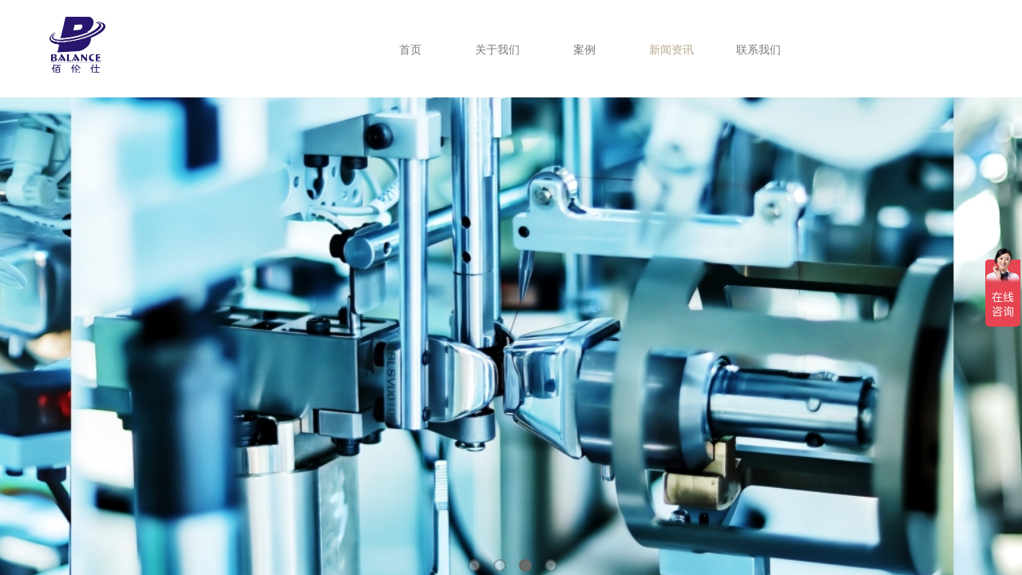

--- FILE ---
content_type: text/html; charset=utf-8
request_url: https://www.sz-balance.com/page13?article_id=102
body_size: 10463
content:
<!DOCTYPE html PUBLIC "-//W3C//DTD XHTML 1.0 Transitional//EN" "http://www.w3.org/TR/xhtml1/DTD/xhtml1-transitional.dtd">
<html xmlns="http://www.w3.org/1999/xhtml" lang="zh-Hans" >
	<head>
	<script>
var _hmt = _hmt || [];
(function() {
  var hm = document.createElement("script");
  hm.src = "https://hm.baidu.com/hm.js?5f8b94fc72ada13c8ef06608285888bc";
  var s = document.getElementsByTagName("script")[0]; 
  s.parentNode.insertBefore(hm, s);
})();
</script>	<meta http-equiv="X-UA-Compatible" content="IE=Edge,chrome=1" />
	<meta name="viewport" content="width=1200" />	<meta http-equiv="Content-Type" content="text/html; charset=utf-8" />
		<meta name="format-detection" content="telephone=no" />
	     <meta http-equiv="Cache-Control" content="no-transform"/> 
     <meta http-equiv="Cache-Control" content="no-siteapp"/>
	<title>柔性装配线</title>
	<meta name="keywords"  content="柔性装配线" />
	<meta name="description" content="柔性装配线" />
    
                
		<meta property="og:image" content="https://static.websiteonline.cn/website/template/default/images/favicon.ico">
		<link rel="shortcut icon" href="https://static.websiteonline.cn/website/template/default/images/favicon.ico" type="image/x-icon" />
	<link rel="Bookmark" href="https://static.websiteonline.cn/website/template/default/images/favicon.ico" />
		

		<link href="https://static.websiteonline.cn/website/template/default/css/default.css?v=17534100" rel="stylesheet" type="text/css" />
<link href="https://www.sz-balance.com/template/default/css/font/font.css?v=15750090" rel="stylesheet" type="text/css" />
<link href="https://www.sz-balance.com/template/default/css/wpassword/iconfont.css?v=17496248" rel="stylesheet" type="text/css" />
<link href="https://static.websiteonline.cn/website/plugin/media/css/media.css?v=14077216" rel="stylesheet" type="text/css" />
<link href="https://static.websiteonline.cn/website/plugin/unslider/css/unslider.css?v=16086236" rel="stylesheet" type="text/css" />
<link href="https://static.websiteonline.cn/website/plugin/breadcrumb/css/breadcrumb.css?v=16086008" rel="stylesheet" type="text/css" />
<link href="https://static.websiteonline.cn/website/plugin/article_detail/css/article_detail.css?v=17387192" rel="stylesheet" type="text/css" />
<link href="https://static.websiteonline.cn/website/plugin/title/css/title.css?v=17083134" rel="stylesheet" type="text/css" />
<style type="text/css">#scroll_container_bg{background:no-repeat top left;}
#canvas{background:no-repeat top left;}
#scroll_container{font-family:宋体,Arial;font-size:12px;font-weight:normal;font-style:normal;line-height:15px;}
#scroll_container h1,#scroll_container h2,#scroll_container h3,#scroll_container h4,#scroll_container h5,#scroll_container h6{font-family:宋体,Arial;font-size:12px;font-weight:normal;font-style:normal;}
#scroll_container h1{font-family:宋体,;font-size:12px;font-weight:normal;font-style:normal;}
#scroll_container h2{font-family:宋体,;font-size:12px;font-weight:normal;font-style:normal;}
#scroll_container h3{font-family:宋体,;font-size:12px;font-weight:normal;font-style:normal;}
#scroll_container h4{font-family:宋体,;font-size:12px;font-weight:normal;font-style:normal;}
#scroll_container h5{font-family:宋体,;font-size:12px;font-weight:normal;font-style:normal;}
#scroll_container h6{font-family:宋体,;font-size:12px;font-weight:normal;font-style:normal;}
.scroll_contain a:link{font-family:宋体,Arial;font-size:12px;font-weight:normal;font-style:normal;}
#scroll_container a:visited{font-weight:normal;font-style:normal;}
#scroll_container a:hover{color:#c8a876;font-weight:normal;font-style:normal;}
.prop_rotate_angle sup,.prop_rotate_angle .posblk-deg{font-size:11px; color:#CDCDCD; font-weight:normal; font-style:normal; }ins#qiao-wrap{height:0;} #qiao-wrap{display:block;}
.scart_iframebox .sctit h2{color:#eb6100;border-color:#eb6100!important;} .scart_iframebox .sctit p.curpagetxt span.cur{color:#eb6100}
</style><style>.iframebox{background-color:#eeeeee!important;background-image:none!important;}</style> 
</head>
<body  >
<input type="hidden" value="3" name="_user_level_val" />
								<script type="text/javascript" language="javascript" src="https://static.websiteonline.cn/website/script/??libsjq.js,jquery.custom.js,jquery.lazyload.js,jquery.rotateutility.js,lab.js,wopop_all.js,jquery.cookie.js,jquery.simplemodal.js,fullcollumn.js,objectFitPolyfill.min.js,ierotate.js,effects/velocity.js,effects/velocity.ui.js,effects/effects.js,fullpagescroll.js,common.js,heightAdapt.js?v=17573096"></script>
<script type="text/javascript" language="javascript" src="https://static.websiteonline.cn/website/plugin/??new_navigation/js/overall.js,new_navigation/styles/hs12/init.js,media/js/init.js,unslider/js/init.js,breadcrumb/js/init.js?v=17621358"></script>
	<script type="text/javascript" language="javascript">
    			var webmodel = {};
	        
    wp_pages_global_func($.extend({
        'isedit': '0',
        'islogin': '0',
        'domain': 'pmt4b0f2a',
        'p_rooturl': 'https://www.sz-balance.com',
        'static_rooturl': 'https://static.websiteonline.cn/website',
        'interface_locale': "zh_CN",
        'dev_mode': "0",
        'getsession': ''
    }, {"phpsessionid":"","punyurl":"https:\/\/www.sz-balance.com","curr_locale":"zh_CN","mscript_name":"","converted":false}));
    
	</script>

<link href="https://www.sz-balance.com/3b12175c15d1c188d7e7cb0e5abb9a24.cssx" rel="stylesheet" /><div id="page_set_css">
</div><input type="hidden" id="page_id" name="page_id" value="13" rpid="7">
<div id="scroll_container" class="scroll_contain" style="">
	    	<div id="scroll_container_bg" style=";">&nbsp;</div>
<script>
initScrollcontainerHeight();	
</script>
     <div id="overflow_canvas_container">        <div id="canvas" style=" margin: 0 auto;width:1200px;;height:1960px">
    <div id="layer1A79B71FF905CFB9EA52D45C51001F5C" class="full_column"   style="width:1200px;position:absolute;top:0px;height:118px;z-index:100;">
    <div class="full_width " style="position:absolute;height:118px;background-color:#ffffff;background:;">		
    </div>
			<div class="full_content" style="width:1200px; position:absolute;left:0;top:0;margin-left: 0px;;height:118px;">
								<div id='layerC896A69B1F6099D35AEBA1713734182E' type='new_navigation'  class='cstlayer' style='left: 419px; top: 44px; position: absolute; z-index: 103; width: 779.021px; height: 38px; '  mid=""  fatherid='layer1A79B71FF905CFB9EA52D45C51001F5C'    deg='0'><div class="wp-new_navigation_content" style="border-color: transparent; border-width: 0px; width: 779px; border-style: solid; padding: 0px; display: block; overflow: visible; height: auto;;display:block;overflow:hidden;height:0px;" type="0">
<script type="text/javascript"> 
		
		$("#layerC896A69B1F6099D35AEBA1713734182E").data("m_show", '');
	</script>
<div skin="hs12" class="nav1 menu_hs12" ishorizon="1" colorstyle="red" direction="0" more="更多" moreshow="1" morecolor="darkorange" hover="1" hover_scr="0" submethod="0" umenu="0" dmenu="0" sethomeurl="https://www.sz-balance.com/page1" smcenter="0">
		<ul id="nav_layerC896A69B1F6099D35AEBA1713734182E" class="navigation"  style="width:auto;"  >
		<li style="z-index:2;"  class="wp_subtop"  pid="1" ><a  class="  "  href="https://www.sz-balance.com">首页</a></li><li style="z-index:2;"  class="wp_subtop"  pid="3" ><a  class="  "  href="https://www.sz-balance.com/page3">关于我们</a></li><li style="z-index:2;"  class="wp_subtop"  pid="9" ><a  class="  "  href="https://www.sz-balance.com/page9">案例</a></li><li style="z-index:2;"  class="wp_subtop"  pid="7" ><a  class="  "  href="https://www.sz-balance.com/page7">新闻资讯</a></li><li style="z-index:2;"  class="wp_subtop"  pid="10" ><a  class="  "  href="https://www.sz-balance.com/page10">联系我们</a></li>	</ul>
</div>

<script type="text/javascript"> 
				$("#layerC896A69B1F6099D35AEBA1713734182E").data("datasty_", '@charset "utf-8";  #nav_layerC896A69B1F6099D35AEBA1713734182E,#nav_layerC896A69B1F6099D35AEBA1713734182E ul,#nav_layerC896A69B1F6099D35AEBA1713734182E li{list-style-type:none; margin:0px; padding:0px; border:thin none;}  #nav_layerC896A69B1F6099D35AEBA1713734182E {position:relative;padding-left:20px;background-image:url(https://static.websiteonline.cn/website/plugin/new_navigation/styles/hs12/nav_04_01_m0sL.jpg);background-repeat:repeat;background-position:top left;background-color:transparent;height:53px;-moz-border-radius:5px; -webkit-border-radius:5px; border-radius:5px;behavior: url(script/pie.htc);}  #nav_layerC896A69B1F6099D35AEBA1713734182E li.wp_subtop{padding-left:5px;padding-right:5px;text-align:center;height:53px;line-height:53px;position:relative;float:left; width:144px;padding-bottom:0px;background-image:none;background-color:transparent;background-repeat:no-repeat;background-position:right top;}  #nav_layerC896A69B1F6099D35AEBA1713734182E li.wp_subtop:hover{padding-left:5px;padding-right:5px;height:53px;line-height:53px;width:144px;text-align:center;background-image: url(https://static.websiteonline.cn/website/plugin/new_navigation/styles/hs12/nav_04_02_9XWW.jpg);background-repeat:no-repeat;background-color:transparent;background-position:top center;}  #nav_layerC896A69B1F6099D35AEBA1713734182E li.wp_subtop>a{white-space: nowrap;font-style:normal;font-weight:normal;font-family:arial;font-size:14px;display: block; padding: 0px; color:#ffffff; text-align:center; text-decoration: none;overflow:hidden;}  #nav_layerC896A69B1F6099D35AEBA1713734182E li.wp_subtop>a:hover{color:#fff; text-decoration: none;font-size:14px;font-style:normal;font-weight:normal;font-family:arial;color:#ffffff;text-align:center;}  #nav_layerC896A69B1F6099D35AEBA1713734182E ul {position:absolute;left:0px; display:none; background-color:transparent;margin-left:0px;}  #nav_layerC896A69B1F6099D35AEBA1713734182E ul li {padding-left:40px;padding-right:36px;text-align:left;position:relative; float: left;padding-bottom:0px;background-image:url(https://static.websiteonline.cn/website/plugin/new_navigation/styles/hs12/san_13_nnxI.png);background-color:#de3226;height:35px;line-height:35px;background-position:center left;background-repeat:no-repeat;}  #nav_layerC896A69B1F6099D35AEBA1713734182E ul li:hover{text-align:left;background-image:url(https://static.websiteonline.cn/website/plugin/new_navigation/styles/hs12/san_13_nnxI.png); background-color:#bf1c13;height:35px;line-height:35px;background-position:center left;background-repeat:no-repeat;}  #nav_layerC896A69B1F6099D35AEBA1713734182E ul li a {position:relative;bottom:2px;text-align:left;color:#fff;font-size:12px;font-family:arial;text-align:center;font-style:normal;font-weight:normal;white-space:nowrap;}  #nav_layerC896A69B1F6099D35AEBA1713734182E ul li a:hover{text-align:left;color:#fff;font-size:12px;font-family:arial;text-align:center;font-style:normal;font-weight:normal;}  #nav_layerC896A69B1F6099D35AEBA1713734182E ul ul {position:absolute;margin-left:120px;margin-top:-25px;display: none;}  #nav_layerC896A69B1F6099D35AEBA1713734182E  .ddli {display:none;clear:both;position: absolute;border-bottom: 1px solid rgb(224, 224, 224);box-shadow: 0px 3px 4px rgba(0, 0, 0, 0.18);padding:10px; text-align:left;background-color:#ffffff;}');
		$("#layerC896A69B1F6099D35AEBA1713734182E").data("datastys_", '#nav_layerC896A69B1F6099D35AEBA1713734182E{height:38px;} #nav_layerC896A69B1F6099D35AEBA1713734182E li.wp_subtop{line-height:38px;} #nav_layerC896A69B1F6099D35AEBA1713734182E li.wp_subtop{height:38px;} #nav_layerC896A69B1F6099D35AEBA1713734182E li.wp_subtop:hover{line-height:38px;} #nav_layerC896A69B1F6099D35AEBA1713734182E li.wp_subtop:hover{height:38px;}   #nav_layerC896A69B1F6099D35AEBA1713734182E{background-color:transparent;} #nav_layerC896A69B1F6099D35AEBA1713734182E{background-image:url(https://static.websiteonline.cn/website/plugin/new_navigation/view/images/png_bg.png);} #nav_layerC896A69B1F6099D35AEBA1713734182E{background:;} #nav_layerC896A69B1F6099D35AEBA1713734182E li.wp_subtop>a{font-family:Microsoft YaHei;} #nav_layerC896A69B1F6099D35AEBA1713734182E li.wp_subtop>a{color:#797979;} #nav_layerC896A69B1F6099D35AEBA1713734182E li.wp_subtop:hover{background-image:url(https://static.websiteonline.cn/website/plugin/new_navigation/view/images/png_bg.png);} #nav_layerC896A69B1F6099D35AEBA1713734182E li.wp_subtop:hover{background-color:transparent;} #nav_layerC896A69B1F6099D35AEBA1713734182E li.wp_subtop>a:hover{font-family:Microsoft YaHei;}  #nav_layerC896A69B1F6099D35AEBA1713734182E li.wp_subtop>a:hover{color:#b8a68b;}  #nav_layerC896A69B1F6099D35AEBA1713734182E li.wp_subtop>a:hover{font-weight:normal;}                                                 #nav_layerC896A69B1F6099D35AEBA1713734182E li.wp_subtop{width:100px;}   #nav_layerC896A69B1F6099D35AEBA1713734182E li.wp_subtop:hover{width:100px;}');
	
		</script>

<script type="text/javascript">
function wp_get_navstyle(layer_id,key){
		var navStyle = $.trim($("#"+layer_id).data(key));
		return navStyle;	
	
}	
richtxt('layerC896A69B1F6099D35AEBA1713734182E');
</script><script type="text/javascript">
layer_new_navigation_hs12_func({"isedit":false,"layer_id":"layerC896A69B1F6099D35AEBA1713734182E","menustyle":"hs12"});

</script><div class="navigation_more" data-more="darkorange" data-typeval="0" data-menudata="&quot;&quot;"></div>
</div>
<script type="text/javascript">
 $(function(){
	layer_new_navigation_content_func({"isedit":false,"layer_id":"layerC896A69B1F6099D35AEBA1713734182E","menustyle":"hs12","addopts":{"padding-left":"0"}});
});
</script>

</div><script>				 $('#layerC896A69B1F6099D35AEBA1713734182E').triggerHandler('layer_ready');</script><div id='layerCE23E00B75F4DAF94969A2E819D6E59C' type='media'  class='cstlayer' style='left: 22px; top: 21px; position: absolute; z-index: 100; width: 70px; height: 70px; '  mid=""  fatherid='layer1A79B71FF905CFB9EA52D45C51001F5C'    deg='0'><script>
create_pc_media_set_pic('layerCE23E00B75F4DAF94969A2E819D6E59C',false);
</script>
<div class="wp-media_content"  style="overflow: hidden; width: 70px; height: 70px; border-width: 0px; border-style: solid; padding: 0px;" type="0">
<div class="img_over"  style='overflow: hidden; border-color: transparent; border-width: 0px; position: relative; width: 70px; height: 70px;'>

<div class="imgloading" style="z-index:100;"> </div>
<img  id="wp-media-image_layerCE23E00B75F4DAF94969A2E819D6E59C" onerror="set_thumb_layerCE23E00B75F4DAF94969A2E819D6E59C(this);" onload="set_thumb_layerCE23E00B75F4DAF94969A2E819D6E59C(this);" class="paragraph_image"  type="zoom" src="https://aosspic10001.websiteonline.cn/pmt4b0f2a/image/LOGO.jpg" style="width: 70px; height: auto; top: -1px; left: 0px; position: relative;;" />
</div>

</div>
<script>
(function(){
		layer_media_init_func('layerCE23E00B75F4DAF94969A2E819D6E59C',{"isedit":false,"has_effects":false});
})()
</script>
</div><script>		         $('#layerCE23E00B75F4DAF94969A2E819D6E59C').data('wopop_imgeffects',{"effect":"effect.noeffect","effectrole":"dantu","duration":"350","type":"media","delay":0,"loop":0,"loop_infinite":0,"dshow":false,"dset":{},"effect_on_img":0});				 $('#layerCE23E00B75F4DAF94969A2E819D6E59C').triggerHandler('layer_ready');</script>                                
                                <div class="fullcontent_opacity" style="width: 100%;height: 100%;position: absolute;left: 0;right: 0;top: 0;display:none;"></div>
			</div>
</div>
<script>
        $(".content_copen").live('click',function(){
        $(this).closest(".full_column").hide();
    });
	var $fullwidth=$('#layer1A79B71FF905CFB9EA52D45C51001F5C .full_width');
	$fullwidth.css({left:0-$('#canvas').offset().left+$('#scroll_container').offset().left-$('#scroll_container').scrollLeft()-$.parseInteger($('#canvas').css("borderLeftWidth")),width:$('#scroll_container_bg').width()});
	$(function () {
				var videoParams={"id":"layer1A79B71FF905CFB9EA52D45C51001F5C","bgauto":null,"ctauto":null,"bVideouse":null,"cVideouse":null,"bgvHeight":null,"bgvWidth":null};
		fullcolumn_bgvideo_init_func(videoParams);
                var bgHoverParams={"full":{"hover":null,"opacity":null,"bg":"#ffffff","id":"layer1A79B71FF905CFB9EA52D45C51001F5C","bgopacity":null,"zindextopcolorset":""},"full_con":{"hover":null,"opacity":null,"bg":null,"id":"layer1A79B71FF905CFB9EA52D45C51001F5C","bgopacity":null}};
		fullcolumn_HoverInit(bgHoverParams);
        });
</script>


<div id='layerBBEA85BC020D1798795D13FF37292BD1' type='unslider'  class='cstlayer' style='left: 0px; top: 122px; position: absolute; z-index: 104; width: 1200px; height: 620px; '  mid=""    deg='0'><style>
#layerBBEA85BC020D1798795D13FF37292BD1html5zoo-1{
	margin:0 auto;
}
</style>
<div id="layerBBEA85BC020D1798795D13FF37292BD1_content" class="wp-unslider_content" style="overflow: hidden; border: none; left: -321px; width: 1843px; height: 620px; position: absolute;">
<script type="text/javascript">
	 
</script>

<!-- loop star -->
<div id="layerBBEA85BC020D1798795D13FF37292BD1html5zoo-1">
    <ul class="html5zoo-slides" style="display:none;">
  
        <li><img alt="" src="https://aosspic10001.websiteonline.cn/pmt4b0f2a/image/64wl.jpg" class="html5lightbox" /></a></li>
  
        <li><img alt="" src="https://aosspic10001.websiteonline.cn/pmt4b0f2a/image/6rqc.jpg" class="html5lightbox" /></a></li>
  
        <li><img alt="" src="https://aosspic10001.websiteonline.cn/pmt4b0f2a/image/0c6m.jpg" class="html5lightbox" /></a></li>
  
        <li><img alt="" src="https://aosspic10001.websiteonline.cn/pmt4b0f2a/image/php6.jpg" class="html5lightbox" /></a></li>
    </ul>
</div>
<!-- loop end -->

<script language="javascript">
(function(){
		var layerparams={"layerid":"layerBBEA85BC020D1798795D13FF37292BD1","pstyle":"none","plborder_size":"0","interval":2000,"autoplays":"true","title_size":"40","title_family":"SimSun","title_color":"#FFFFFF","easing":"all","show_title":"1","show_nav":"1","navigation_style":"01","navbg_hover_color":"#666666","nav_margin_bottom_size":"25","nav_arrow":"1","arrow_left":"template\/default\/images\/left_arrow.png","arrow_right":"template\/default\/images\/right_arrow.png","nav_margin_left_size":"25","nav_margin_right_size":"25","skin":"01","default_show":"1","hover_show":"0","pauseonmouseover":"1","nav_arrow_w_size":"32","nav_arrow_h_size":"32","iconstyle":"01","nav_height_size":"2","wsize":null,"editMode":false,"unslideradapt":null};
	layer_unslider_init_func(layerparams);
})()  
</script>
</div>
</div><script>				 $('#layerBBEA85BC020D1798795D13FF37292BD1').triggerHandler('layer_ready');</script><div id='layerDB1E4C6C10467FAE8E3E304A4727E2C0' type='advhtml'  class='cstlayer' style='left: 131px; top: 406px; position: absolute; z-index: 101; width: 150px; height: 100px; '  mid=""    deg='0'><div class="wp-advhtml_content" style="overflow: hidden; border-color: transparent; border-width: 0px; width: 150px; height: 100px;">
	</div>

</div><script>				 $('#layerDB1E4C6C10467FAE8E3E304A4727E2C0').triggerHandler('layer_ready');</script><div id='layer28996FA48FB75079D53B83762F1E7225' type='breadcrumb'  class='cstlayer' style='left: 115px; top: 816px; position: absolute; z-index: 111; width: 639px; height: 32px; '  mid=""    deg='0'><div class="wp-breadcrumb_content" style="width: 639px; height: 32px;" ShowCpage="1" >
<div class='breadcrumb_plugin'>

<span class="breadcrumbtext" gzdata="gzorder"><a href="https://www.sz-balance.com/" style="line-height:100%;" >首页</a></span>
<span style="line-height:100%; margin-left:5px;margin-right:5px;color:rgb(90, 90, 90);font-size:12px;" class="breadcrumbfuhao">>></span>
<span class="breadcrumbtext"><a href="https://www.sz-balance.com/page7?article_category=2" style="line-height:100%;" >案例-视频</a></span>
<span style="line-height:100%; margin-left:5px;margin-right:5px;color:rgb(90, 90, 90);font-size:12px;" class="breadcrumbfuhao">>></span>
<span class="breadcrumbtext"><a href="https://www.sz-balance.com/page7?article_category=16" style="line-height:100%;" >装配类</a></span>
<span style="line-height:100%; margin-left:5px;margin-right:5px;color:rgb(90, 90, 90);font-size:12px;" class="breadcrumbfuhao">>></span>
<span class="breadcrumbtext"><a href="https://www.sz-balance.com/page13?article_id=102" style="line-height:100%;" >柔性装配线</a></span>
</div>
</div>
<script>
layer_breadcrumb_ready_func('layer28996FA48FB75079D53B83762F1E7225', '');
</script></div><script>				 $('#layer28996FA48FB75079D53B83762F1E7225').triggerHandler('layer_ready');</script><div id='layer22647FE7F17900CF03ED6E6056A80581' type='article_detail'  class='cstlayer' style='left: 110px; top: 922px; position: absolute; z-index: 106; width: 950px; height: 938px; '  mid=""    deg='0'><div class="wp-article_detail_content" style="border-color: transparent; border-width: 0px; overflow: hidden; width: 950px; height: 938px;">
<script type="text/javascript">
</script>
 
<style>
.wp-article_detail_content .artview_info{ text-align:center; margin:0 auto; padding:10px 0 15px; line-height:21px; overflow:hidden;}
.wp-article_detail_content .detail_head_title{ float:left; display:inner_block; }
.wp-article_detail_content .sourcedata{ text-align:center; margin:0 auto;  line-height:21px; }
.wp-article_detail_content .text-source-left01{ float:left; color:transparent; padding:0 15px; display:inner_block; }
.wp-article_detail_content .text-source-left02{  float:left; text-align:left;   padding-right:8px; display:inner_block;}
.wp-article_detail_content .up_arrow{ background-image:url(https://static.websiteonline.cn/website/plugin/tb_product_detail/styles/defaultn/images/sitestar_productdetailspage_up_arrow.png); background-repeat:no-repeat; width:11px; height:10px; display:block; float:left; background-color:#c2c2c2; margin-right:8px; margin-top:8px;}
.wp-article_detail_content .down_arrow{ background-image:url(https://static.websiteonline.cn/website/plugin/tb_product_detail/styles/defaultn/images/sitestar_productdetailspage_down_arrow.png); background-repeat:no-repeat; width:11px; height:10px; display:block; float:left; background-color:#C2C2C2; margin-right:8px; margin-top:8px;}
.wp-article_detail_content .down_arrow_textover{ color:#048bcd;}
.wp-article_detail_content .up_arrow_textover{ color:#727272;}
.wp-article_detail_content .shareshow{ display:none; }
.wp-article_detail_content .artview_content .artview_detail img:not([width]){max-width:100%;}
</style>
	<div class="artdetail_title" style="display:block;font-family:SimSun;font-size:16px;color:#426100;font-weight:bold;text-decoration:none;">柔性装配线</div>

	
	<div class="artview_info" style="display:block;font-family:SimSun;font-size:12px;color:#5A5A5A;font-weight:normal;text-decoration:none;">
		<div class="sourcedata">
	<span class="detail_head_title org_txt_span"><span class="org_txt">来源:</span></span>
	<span class="text-source-left01">|</span>
	<span class="detail_head_title aut_txt_span"><span class="aut_txt">作者:</span>小佰</span>
	<span class="text-source-left01">|</span>
	<span class="detail_head_title pub_txt_span"><span class="pub_txt">发布时间 :</span>2024-06-13</span>
	<span class="text-source-left01">|</span>
	<span class="detail_head_title times_txt_span">1277 <span class="times_txt">次浏览:</span></span>

<style>
.wp-article_detail_content .bdsharebuttonbox a{ margin:3px;}
.wp-article_detail_content .editshaimg{ margin:3px;}
.bdsharebuttonbox.bshare-custom a.wpshare-sinaminiblog {    background: url("https://static.websiteonline.cn/website/plugin/article_detail/view/images/sha_tsinaa.png");}
.bdsharebuttonbox.bshare-custom a.wpshare-sinaminiblog:hover {     background-image: url("https://static.websiteonline.cn/website/plugin/article_detail/view/images/sha_tsina.png");}
.bdsharebuttonbox.bshare-custom a.wpshare-qqim {    background-image: url("https://static.websiteonline.cn/website/plugin/article_detail/view/images/sha_sqqa.png");}
.bdsharebuttonbox.bshare-custom a.wpshare-qqim:hover {     background-image: url("https://static.websiteonline.cn/website/plugin/article_detail/view/images/sha_sqq.png");}
.bdsharebuttonbox.bshare-custom a.wpshare-weixin {    background-image: url("https://static.websiteonline.cn/website/plugin/article_detail/view/images/sha_weixina.png");}
.bdsharebuttonbox.bshare-custom a.wpshare-weixin:hover {     background-image: url("https://static.websiteonline.cn/website/plugin/article_detail/view/images/sha_weixin.png");}
.bdsharebuttonbox.bshare-custom a.wpshare-twitter {    background-image: url("https://static.websiteonline.cn/website/plugin/article_detail/view/images/sha_twittera.png");}
.bdsharebuttonbox.bshare-custom a.wpshare-twitter:hover {     background-image: url("https://static.websiteonline.cn/website/plugin/article_detail/view/images/sha_twitter.png");}
.bdsharebuttonbox.bshare-custom a.wpshare-facebook {    background-image: url("https://static.websiteonline.cn/website/plugin/article_detail/view/images/sha_facebooka.png");}
.bdsharebuttonbox.bshare-custom a.wpshare-facebook:hover {     background-image: url("https://static.websiteonline.cn/website/plugin/article_detail/view/images/sha_facebook.png");}

.bdsharebuttonbox a.bds_tqq_a {    background-image: url("https://static.websiteonline.cn/website/plugin/article_detail/view/images/sha_tqqa.png");}
.bdsharebuttonbox a.bds_tqq_a:hover {     background-image: url("https://static.websiteonline.cn/website/plugin/article_detail/view/images/sha_tqq.png");}
.bdsharebuttonbox.bshare-custom a.wpshare-qzone {    background: url("https://static.websiteonline.cn/website/plugin/article_detail/view/images/sha_qzonea.png");}
.bdsharebuttonbox.bshare-custom a.wpshare-qzone:hover {     background-image: url("https://static.websiteonline.cn/website/plugin/article_detail/view/images/sha_qzone.png");}
.bdsharebuttonbox a.bds_bdhome_a {    background-image: url("https://static.websiteonline.cn/website/plugin/article_detail/view/images/sha_bdhomea.png");}
.bdsharebuttonbox a.bds_bdhome_a:hover {     background-image: url("https://static.websiteonline.cn/website/plugin/article_detail/view/images/sha_bdhome.png");}

.bdsharebuttonbox.bshare-custom a.bshare-douban {    background: url("https://static.websiteonline.cn/website/plugin/article_detail/view/images/sha_doubana.png");}
.bdsharebuttonbox.bshare-custom a.bshare-douban:hover {     background-image: url("https://static.websiteonline.cn/website/plugin/article_detail/view/images/sha_douban.png");}
.bdsharebuttonbox a.bds_kaixin001_a {    background-image: url("https://static.websiteonline.cn/website/plugin/article_detail/view/images/sha_kaixin001a.png");}
.bdsharebuttonbox a.bds_kaixin001_a:hover {     background-image: url("https://static.websiteonline.cn/website/plugin/article_detail/view/images/sha_kaixin001.png");}
.wp-article_detail_content .bdsharebuttonbox img{float:left;}
.shareshow a{display: block;height:16px;padding-left:17px; width:auto;background-repeat: no-repeat;float:left;}
</style>
	<span class="text-source-left01 shareshow">|</span>
	 <span class="detail_head_title shareshow">分享到: </span>
	 <div class="bdsharebuttonbox shareshow bshare-custom">
		
	</div>
			</div>
	</div>
		<div class="artview_intro" style="display:block;font-family:SimSun;font-size:12px;color:#868686;font-weight:normal;text-decoration:none;line-height:22px;background:#F5F5F5;border-style:solid solid solid solid;border-color:#E5E5E5 #E5E5E5 #E5E5E5 #E5E5E5;border-width:1px 1px 1px 1px;">
		</div>
	
	<div class="artview_content" style="display:block;font-family:SimSun;font-size:12px;color:#5A5A5A;font-weight:normal;text-decoration:none;">

		<div class="artview_detail" setsid="article102">
			<p style="text-align: center;"><iframe src="https://www.sz-balance.com/index.php?fileurl=https%3A%2F%2Foss.sz-balance.com%2F14%25EF%25BC%259Arouxingzhuangpeixian.mp4&auto=0&muted=0&bg=https%3A%2F%2Faosspic10001.websiteonline.cn%2Fpmt4b0f2a%2Fimage%2F2xi4.jpg&_m=new_video&_a=video_iframe"  width="850" height="600"       scrolling="no" frameborder="0" allowfullscreen="true" ></iframe></p>              <div style="clear:both;"></div>
		</div>

	</div>
  		<div class="artview_prev_next">
		<div style="margin-top:20px;width:100%;">
		<div style="" class="prevlist">
						<a class="prev_next_link" style="display:block;float:left;" href="https://www.sz-balance.com/page13?article_id=90" title="直流电机装配自动线">
        <span class="up_arrow"></span>
        <span class="prev_next_text prev_txt" style="display:block;float:left;margin-right: 5px;">上一篇： </span>
				直流电机装配自动线			</a>
						<div style="clear:both;"></div>
		</div>
		<div style=""  class="nextlist">
						<a class="prev_next_link" style="display:block;float:left;" href="https://www.sz-balance.com/page13?article_id=103" title="汽车大灯调节电机装配自动线">
        <span class="down_arrow"></span>
        <span class="prev_next_text next_txt" style="display:block;float:left;margin-right: 5px;">下一篇：</span>
				汽车大灯调节电机装配......			</a>
						<div style="clear:both;"></div>
		</div>
</div>	</div>
	</div>
<script type="text/javascript">
	$(function(){
		var layer = $('#layer22647FE7F17900CF03ED6E6056A80581');
 	  
	  layer.find('.prevlist,.nextlist').mouseenter(function(e){
			$(this).find('.up_arrow,.down_arrow').addClass("arrowbj");
			$(this).find('.prev_next_text,.prev_next_link').addClass("arrowfontcolor");			
			$(this).css("cursor","pointer");
		}).mouseleave(function(e){
			$(this).find('.up_arrow,.down_arrow').removeClass("arrowbj");
			$(this).find('.prev_next_text,.prev_next_link').removeClass("arrowfontcolor");
		});	
	
		var this_span = 0;
		var sharelen = 0; 
				layer.find('.sourcedata').children("span").not(".bdsharebuttonbox").each(function(){
			if($(this).css("display")=="none"){}else{
				var shis_spanw = $(this).outerWidth();
				this_span = this_span + shis_spanw;
			}
			
		})
		
				this_span = this_span + sharelen*28 + 4; 
                var sourcmax_width = $('.artview_info').width();
                if(sourcmax_width==0) sourcmax_width='100%';
		layer.find('.sourcedata').width(this_span); 
                layer.find('.sourcedata').css("max-width",sourcmax_width); 
		        
         
		 
})
	
</script>

</div><script>				 $('#layer22647FE7F17900CF03ED6E6056A80581').triggerHandler('layer_ready');</script><div id='layerDEA10A88EF469DF764EACFC61CD438DD' type='breadcrumb'  class='cstlayer' style='left: 113px; top: 1891px; position: absolute; z-index: 112; width: 550px; height: 32px; '  mid=""    deg='0'><div class="wp-breadcrumb_content" style="width: 550px; height: 32px;" ShowCpage="1" >
<div class='breadcrumb_plugin'>

<span class="breadcrumbtext" gzdata="gzorder"><a href="https://www.sz-balance.com/" style="line-height:100%;" >首页</a></span>
<span style="line-height:100%; margin-left:5px;margin-right:5px;color:rgb(90, 90, 90);font-size:12px;" class="breadcrumbfuhao">>></span>
<span class="breadcrumbtext"><a href="https://www.sz-balance.com/page7?article_category=2" style="line-height:100%;" >案例-视频</a></span>
<span style="line-height:100%; margin-left:5px;margin-right:5px;color:rgb(90, 90, 90);font-size:12px;" class="breadcrumbfuhao">>></span>
<span class="breadcrumbtext"><a href="https://www.sz-balance.com/page7?article_category=16" style="line-height:100%;" >装配类</a></span>
<span style="line-height:100%; margin-left:5px;margin-right:5px;color:rgb(90, 90, 90);font-size:12px;" class="breadcrumbfuhao">>></span>
<span class="breadcrumbtext"><a href="https://www.sz-balance.com/page13?article_id=102" style="line-height:100%;" >柔性装配线</a></span>
</div>
</div>
<script>
layer_breadcrumb_ready_func('layerDEA10A88EF469DF764EACFC61CD438DD', '');
</script></div><script>				 $('#layerDEA10A88EF469DF764EACFC61CD438DD').triggerHandler('layer_ready');</script>    </div>
     </div>	<div id="site_footer" style="width:1200px;position:absolute;height:840px;z-index:500;margin-top:0px">
		<div class="full_width " margintopheight=0 style="position:absolute;height:840px;background-color:transparent;background:;background-image:url('https://aosspic10001.websiteonline.cn/pmt4b0f2a/image/0nkt.jpg');background-position:center center;background-attachment:scroll;background-autoplay:noautoplay;background-circulateplay:;background-soundopen:;background-usevideo:;background-videourl:;background-opacity-color:;background-opacityval:1;background-pic-opacityval:1;background-repeat:repeat;background-size:;wavetype:;bgHover:;bgHoverOpacity:1;zindextopColor:;zindextopOpacity:1;opacity:1;"></div>
		<div id="footer_content" class="full_content" style="width:1200px; position:absolute;left:0;top:0;margin-left: 0px;background-attachment:scroll;background-autoplay:noautoplay;background-circulateplay:;background-soundopen:;background-soundopens:;background-usevideo:;background-videourl:;background-color:;background-opacity-color:;background-opacityval:1;background-pic:use-pic;background-pic-opacity-color:;background-pic-opacityval:1;background-position:left top;background-repeat:repeat;background-size:;bgHover:;bgHoverOpacity:1;height:840px;">
			<div id='layerE13F8443E7C5400CD174249BDAC3F3E6' type='title'  inbuttom='1' class='cstlayer' style='left: 173px; top: 61px; position: absolute; z-index: 109; width: 320px; height: 114px; '  mid=""    deg='0'><div class="wp-title_content" style="overflow-wrap: break-word; padding: 0px; border-color: transparent; border-width: 0px; height: 114px; width: 320px; border-style: solid; display: block;"><p style="text-align: left;"><span style="text-transform: uppercase; font-family: &quot;Microsoft YaHei&quot;; font-size: 14px; line-height: 250%; color: rgb(255, 255, 255);">手机号 ：190 7615 1704</span></p><p style="text-align: left;"><br></p><p style="text-align: left;"><span style="text-transform: uppercase; font-family: &quot;Microsoft YaHei&quot;; font-size: 14px; line-height: 250%; color: rgb(255, 255, 255);">地址 ：广东省-深圳市-宝安区-松岗街道-沙浦社区-松江路6号-满京华·科创工坊（3栋）-1601，1701</span></p></div>
<script type="text/javascript">
$(function(){
	$('.wp-title_content').each(function(){
		if($(this).find('div').attr('align')=='justify'){
			$(this).find('div').css({'text-justify':'inter-ideograph','text-align':'justify'});
		}
	})	
})
</script>

</div><script>				 $('#layerE13F8443E7C5400CD174249BDAC3F3E6').triggerHandler('layer_ready');</script><div id='layer800831B6B46DB4031C0245D3906E192F' type='media'  inbuttom='1' class='cstlayer' style='left: 830px; top: 56px; position: absolute; z-index: 120; width: 153px; height: 152px; '  mid=""    deg='0'><script>
create_pc_media_set_pic('layer800831B6B46DB4031C0245D3906E192F',false);
</script>
<div class="wp-media_content"  style="overflow: hidden; width: 153px; height: 152px; border-width: 0px; border-style: solid; padding: 0px;" type="0">
<div class="img_over"  style='overflow: hidden; border-color: transparent; border-width: 0px; position: relative; width: 153px; height: 152px;'>

<div class="imgloading" style="z-index:100;"> </div>
<img  id="wp-media-image_layer800831B6B46DB4031C0245D3906E192F" onerror="set_thumb_layer800831B6B46DB4031C0245D3906E192F(this);" onload="set_thumb_layer800831B6B46DB4031C0245D3906E192F(this);" class="paragraph_image"  type="zoom" src="https://aosspic10001.websiteonline.cn/pmt4b0f2a/image/6e5bce2d3045a1deff98a11317acfc5.jpg" style="width: auto; height: 152px; top: 0px; left: 0px; position: relative;;" />
</div>

</div>
<script>
(function(){
		layer_media_init_func('layer800831B6B46DB4031C0245D3906E192F',{"isedit":false,"has_effects":false});
})()
</script>
</div><script>		         $('#layer800831B6B46DB4031C0245D3906E192F').data('wopop_imgeffects',{"effect":"effect.noeffect","effectrole":"dantu","duration":"350","type":"media","delay":0,"loop":0,"loop_infinite":0,"dshow":false,"dset":{},"effect_on_img":0});				 $('#layer800831B6B46DB4031C0245D3906E192F').triggerHandler('layer_ready');</script><div id='layerE1BD33A21C8BE14498969F14745ABC0A' type='title'  inbuttom='1' class='cstlayer' style='left: 848px; top: 211px; position: absolute; z-index: 112; width: 110px; height: 25px; '  mid=""    deg='0'><div class="wp-title_content" style="overflow-wrap: break-word; padding: 0px; border-color: transparent; border-width: 0px; height: 25px; width: 110px; border-style: solid; display: block;"><div style="text-align: center;"><span style="font-family: &quot;Microsoft YaHei&quot;; font-size: 14px; color: rgb(255, 255, 255);">微信号</span></div></div>

</div><script>				 $('#layerE1BD33A21C8BE14498969F14745ABC0A').triggerHandler('layer_ready');</script><div id='layer0D8C9BBE33A0333B38B34833FB1D1567' type='friend_link'  inbuttom='1' class='cstlayer' style='left: 0px; top: 472px; position: absolute; z-index: 124; width: 1200px; height: 104px; '  mid=""    deg='0'><link href="https://static.websiteonline.cn/website/plugin/friend_link/css/friend_link.css?v=14895666" rel="stylesheet" type="text/css" />
<style type="text/css">#layer0D8C9BBE33A0333B38B34833FB1D1567 .images {max-width:150px;}#layer0D8C9BBE33A0333B38B34833FB1D1567 .images {max-height:60px;}#layer0D8C9BBE33A0333B38B34833FB1D1567 .imgdiv {width:150px;height:60px;}#layer0D8C9BBE33A0333B38B34833FB1D1567 .boxli {margin-bottom:25px;margin-right:30px;}#layer0D8C9BBE33A0333B38B34833FB1D1567 .imgtitle:hover {font-weight:normal;}#layer0D8C9BBE33A0333B38B34833FB1D1567 .boxli .imgtitle {margin-top:0;}#layer0D8C9BBE33A0333B38B34833FB1D1567 .boxli .imgtitle {name:友情链接;color:#afa9a9;font-family:simsun;font-size:14px;font-weight:normal;text-decoration:none;}#layer0D8C9BBE33A0333B38B34833FB1D1567 .imgtitle:hover {color:#5a5a5a;}</style><style>
    #layer0D8C9BBE33A0333B38B34833FB1D1567 .flink_select{
        width: auto;
        padding: 0 8px;
        height: 30px;
        line-height: 34px;
        border-radius: 3px;
        border: solid 1px #8a7b7b;
        color: #5a5a5a;
        cursor: pointer;
        font-size: 14px;
    }
</style>
<div class="wp-friend_link_content" style="border-color: transparent; border-width: 0px; height: 104px; width: 1200px;">	<ul class="friend_link-box">
		
                		<li class="boxli">
			<div class="box">
									<a class="imgtitle" href="https://jngypg.com/" target="_blank"  >大堂鼓</a>
							</div>
		</li>
				<li class="boxli">
			<div class="box">
									<a class="imgtitle" href="https://www.weihuaku.com/" target="_blank"  >危废库</a>
							</div>
		</li>
				<li class="boxli">
			<div class="box">
									<a class="imgtitle" href="http://www.sanweizhongke.com/" target="_blank"  >门芯板</a>
							</div>
		</li>
				<li class="boxli">
			<div class="box">
									<a class="imgtitle" href="http://www.jndening.com/" target="_blank"  >济南通风管道</a>
							</div>
		</li>
				<li class="boxli">
			<div class="box">
									<a class="imgtitle" href="https://www.zhouchizs.com/" target="_blank"  >济南办公室装修</a>
							</div>
		</li>
				<li class="boxli">
			<div class="box">
									<a class="imgtitle" href="https://www.zllqjcj.com/" target="_blank"  >济南电缆桥架</a>
							</div>
		</li>
				<li class="boxli">
			<div class="box">
									<a class="imgtitle" href="http://www.guangsuzb.com" target="_blank"  >光速招标</a>
							</div>
		</li>
				<li class="boxli">
			<div class="box">
									<a class="imgtitle" href="https://www.hlccsb.com" target="_blank"  >PP风管厂家</a>
							</div>
		</li>
				<li class="boxli">
			<div class="box">
									<a class="imgtitle" href="http://www.xhtkj.cn" target="_blank"  >盾尾密封油脂</a>
							</div>
		</li>
				<li class="boxli">
			<div class="box">
									<a class="imgtitle" href="http://www.xz17.cn" target="_blank"  >超声波细胞破碎仪</a>
							</div>
		</li>
				<li class="boxli">
			<div class="box">
									<a class="imgtitle" href="http://fenlei168.com/" target="_blank"  >分类信息网</a>
							</div>
		</li>
				<li class="boxli">
			<div class="box">
									<a class="imgtitle" href="http://www.mscarton.com" target="_blank"  >纸箱厂</a>
							</div>
		</li>
				<li class="boxli">
			<div class="box">
									<a class="imgtitle" href="http://www.chengfusuliao.com" target="_blank"  >电动车头盔厂家</a>
							</div>
		</li>
				<li class="boxli">
			<div class="box">
									<a class="imgtitle" href="http://www.xxtzzz.com" target="_blank"  >双螺旋压榨机</a>
							</div>
		</li>
				<li class="boxli">
			<div class="box">
									<a class="imgtitle" href="http://rsktmj.com" target="_blank"  >干式铜米机</a>
							</div>
		</li>
				<li class="boxli">
			<div class="box">
									<a class="imgtitle" href="http://www.crzdh.cn" target="_blank"  >流量控制器厂家</a>
							</div>
		</li>
		        	</ul>
	<div class="friend_link_save_itemList" categories="" style="display:none;"></div>
</div>

    <script>
        $(function(){
            $('#layer0D8C9BBE33A0333B38B34833FB1D1567 .flink_select').change(function () {
                var a_target = $(this).find('option:selected').attr('a_target');
                var link = $(this).find('option:selected').val();
                if(link){
                    //a_target：1新页面打开，2本页面打开
                    if(a_target == 1){
                        window.open(link);
                    }else{
                        window.location.href = link;
                    }
                }
            });
        })
    </script>

</div><script>				 $('#layer0D8C9BBE33A0333B38B34833FB1D1567').triggerHandler('layer_ready');</script><div id='layer93D5D922E1A9F6C44C443E0D4707AF17' type='title'  inbuttom='1' class='cstlayer' style='left: 0px; top: 425px; position: absolute; z-index: 115; width: 1199.02px; height: 30px; '  mid=""    deg='0'><div class="wp-title_content" style="overflow-wrap: break-word; padding: 0px; border-color: transparent; border-width: 0px; height: 30px; width: 1199px; border-style: solid; display: block;"><div style="text-align: center;"><span style="color: rgb(255, 255, 255); font-family: &quot;Microsoft YaHei&quot;; font-size: 14px; font-style: normal; font-variant-ligatures: normal; font-variant-caps: normal; font-weight: normal;">Copyright@2010-2060 版权所有：深圳市佰伦仕机电设备有限公司　</span><font face="Microsoft YaHei" color="#ffffff"><span style="font-size: 14px;"><a href="https://beian.miit.gov.cn"  target="_blank"><span style="color:#ffffff;">粤ICP备16106835号</span></a></span></font></div></div>

</div><script>				 $('#layer93D5D922E1A9F6C44C443E0D4707AF17').triggerHandler('layer_ready');</script>						<div class="fullcontent_opacity" style="width: 100%;height: 100%;position: absolute;left: 0;right: 0;top: 0;opacity:1;"></div>
		</div>
</div>
<!--//wp-mobile_navigate end-->
</div>


<script type="text/javascript">
var b;    
 

$._wp_previewimgmode=false;
doc_end_exec();
if($._wp_previewimgmode){
	$('.cstlayer img.img_lazy_load').trigger('appear');
}
</script>
<script>
function wx_open_login_dialog(func){
	func(true);
}
</script>
<script>
wopop_navigator_standalone_func();
</script>
 

	  
	


 
  
	


</body>
  </html>

--- FILE ---
content_type: text/html; charset=utf-8
request_url: https://www.sz-balance.com/index.php?fileurl=https%3A%2F%2Foss.sz-balance.com%2F14%25EF%25BC%259Arouxingzhuangpeixian.mp4&auto=0&muted=0&bg=https%3A%2F%2Faosspic10001.websiteonline.cn%2Fpmt4b0f2a%2Fimage%2F2xi4.jpg&_m=new_video&_a=video_iframe
body_size: 560
content:
<!DOCTYPE HTML>
<html>
<head>
<title>Title of the document</title>
<script type="text/javascript" src="https://static.websiteonline.cn/website/script/libsjq2.js?v=2" ></script>
<link href="https://static.websiteonline.cn/website/plugin/new_video/styles/video-js.6.0.css?v=15434642" rel="stylesheet" type="text/css" />
<link href="https://www.sz-balance.com/plugin/new_video/styles/videofont.css?v=15428564" rel="stylesheet" type="text/css" />
<script type="text/javascript" language="javascript" src="https://static.websiteonline.cn/website/plugin/new_video/styles/video.6.0.js?v=15428564"></script>
	
<style>
	body{margin:0;padding:0;font-size:62.5%;}
</style>
</head>
<body>
<div id="container" style="width:100%;height:100%;">
<video id="example_video_1" class="video-js vjs-default-skin" controls  preload="true" style="width:100%;height:100%;" data-setup="{}" poster="https://aosspic10001.websiteonline.cn/pmt4b0f2a/image/2xi4.jpg">
    <source src="https://oss.sz-balance.com/14%EF%BC%9Arouxingzhuangpeixian.mp4" type="video/mp4">
</video>
</div>
<script type="text/javascript">
$(function(){
	$('#container').css('height',$(window).height()+'px');
	$(window).resize(function(){
		$('#container').css('height',$(window).height()+'px');
	});
	
	var player = videojs('example_video_1',{
		playbackRates: [0.5, 1, 1.5, 2],
            },function(){
			});

	$(".vjs-playback-rate-value").text("倍速");
	
	})
   
</script>
</body>
</html>

--- FILE ---
content_type: text/css; charset=utf-8
request_url: https://www.sz-balance.com/3b12175c15d1c188d7e7cb0e5abb9a24.cssx
body_size: 1713
content:
/*layerC896A69B1F6099D35AEBA1713734182E*/  #nav_layerC896A69B1F6099D35AEBA1713734182E,#nav_layerC896A69B1F6099D35AEBA1713734182E ul,#nav_layerC896A69B1F6099D35AEBA1713734182E li{list-style-type:none; margin:0px; padding:0px; border:thin none;}  #nav_layerC896A69B1F6099D35AEBA1713734182E {position:relative;padding-left:20px;background-image:url(https://static.websiteonline.cn/website/plugin/new_navigation/styles/hs12/nav_04_01_m0sL.jpg);background-repeat:repeat;background-position:top left;background-color:transparent;height:53px;-moz-border-radius:5px; -webkit-border-radius:5px; border-radius:5px;behavior: url(script/pie.htc);}  #nav_layerC896A69B1F6099D35AEBA1713734182E li.wp_subtop{padding-left:5px;padding-right:5px;text-align:center;height:53px;line-height:53px;position:relative;float:left; width:144px;padding-bottom:0px;background-image:none;background-color:transparent;background-repeat:no-repeat;background-position:right top;}  #nav_layerC896A69B1F6099D35AEBA1713734182E li.wp_subtop:hover{padding-left:5px;padding-right:5px;height:53px;line-height:53px;width:144px;text-align:center;background-image: url(https://static.websiteonline.cn/website/plugin/new_navigation/styles/hs12/nav_04_02_9XWW.jpg);background-repeat:no-repeat;background-color:transparent;background-position:top center;}  #nav_layerC896A69B1F6099D35AEBA1713734182E li.wp_subtop>a{white-space: nowrap;font-style:normal;font-weight:normal;font-family:arial;font-size:14px;display: block; padding: 0px; color:#ffffff; text-align:center; text-decoration: none;overflow:hidden;}  #nav_layerC896A69B1F6099D35AEBA1713734182E li.wp_subtop>a:hover{color:#fff; text-decoration: none;font-size:14px;font-style:normal;font-weight:normal;font-family:arial;color:#ffffff;text-align:center;}  #nav_layerC896A69B1F6099D35AEBA1713734182E ul {position:absolute;left:0px; display:none; background-color:transparent;margin-left:0px;}  #nav_layerC896A69B1F6099D35AEBA1713734182E ul li {padding-left:40px;padding-right:36px;text-align:left;position:relative; float: left;padding-bottom:0px;background-image:url(https://static.websiteonline.cn/website/plugin/new_navigation/styles/hs12/san_13_nnxI.png);background-color:#de3226;height:35px;line-height:35px;background-position:center left;background-repeat:no-repeat;}  #nav_layerC896A69B1F6099D35AEBA1713734182E ul li:hover{text-align:left;background-image:url(https://static.websiteonline.cn/website/plugin/new_navigation/styles/hs12/san_13_nnxI.png); background-color:#bf1c13;height:35px;line-height:35px;background-position:center left;background-repeat:no-repeat;}  #nav_layerC896A69B1F6099D35AEBA1713734182E ul li a {position:relative;bottom:2px;text-align:left;color:#fff;font-size:12px;font-family:arial;text-align:center;font-style:normal;font-weight:normal;white-space:nowrap;}  #nav_layerC896A69B1F6099D35AEBA1713734182E ul li a:hover{text-align:left;color:#fff;font-size:12px;font-family:arial;text-align:center;font-style:normal;font-weight:normal;}  #nav_layerC896A69B1F6099D35AEBA1713734182E ul ul {position:absolute;margin-left:120px;margin-top:-25px;display: none;}  #nav_layerC896A69B1F6099D35AEBA1713734182E  .ddli {display:none;clear:both;position: absolute;border-bottom: 1px solid rgb(224, 224, 224);box-shadow: 0px 3px 4px rgba(0, 0, 0, 0.18);padding:10px; text-align:left;background-color:#ffffff;} #nav_layerC896A69B1F6099D35AEBA1713734182E{height:38px;} #nav_layerC896A69B1F6099D35AEBA1713734182E li.wp_subtop{line-height:38px;} #nav_layerC896A69B1F6099D35AEBA1713734182E li.wp_subtop{height:38px;} #nav_layerC896A69B1F6099D35AEBA1713734182E li.wp_subtop:hover{line-height:38px;} #nav_layerC896A69B1F6099D35AEBA1713734182E li.wp_subtop:hover{height:38px;}   #nav_layerC896A69B1F6099D35AEBA1713734182E{background-color:transparent;} #nav_layerC896A69B1F6099D35AEBA1713734182E{background-image:url(https://static.websiteonline.cn/website/plugin/new_navigation/view/images/png_bg.png);} #nav_layerC896A69B1F6099D35AEBA1713734182E{background:;} #nav_layerC896A69B1F6099D35AEBA1713734182E li.wp_subtop>a{font-family:Microsoft YaHei;} #nav_layerC896A69B1F6099D35AEBA1713734182E li.wp_subtop>a{color:#797979;} #nav_layerC896A69B1F6099D35AEBA1713734182E li.wp_subtop:hover{background-image:url(https://static.websiteonline.cn/website/plugin/new_navigation/view/images/png_bg.png);} #nav_layerC896A69B1F6099D35AEBA1713734182E li.wp_subtop:hover{background-color:transparent;} #nav_layerC896A69B1F6099D35AEBA1713734182E li.wp_subtop>a:hover{font-family:Microsoft YaHei;}  #nav_layerC896A69B1F6099D35AEBA1713734182E li.wp_subtop>a:hover{color:#b8a68b;}  #nav_layerC896A69B1F6099D35AEBA1713734182E li.wp_subtop>a:hover{font-weight:normal;}                                                 #nav_layerC896A69B1F6099D35AEBA1713734182E li.wp_subtop{width:100px;}   #nav_layerC896A69B1F6099D35AEBA1713734182E li.wp_subtop:hover{width:100px;} #nav_layerC896A69B1F6099D35AEBA1713734182E {padding-left:0px;}#nav_layerC896A69B1F6099D35AEBA1713734182E li.wp_subtop.lastsubtop{border-right-style:none;}/*layerC896A69B1F6099D35AEBA1713734182E*//*layerC896A69B1F6099D35AEBA1713734182E*/  #nav_layerC896A69B1F6099D35AEBA1713734182E,#nav_layerC896A69B1F6099D35AEBA1713734182E ul,#nav_layerC896A69B1F6099D35AEBA1713734182E li{list-style-type:none; margin:0px; padding:0px; border:thin none;}  #nav_layerC896A69B1F6099D35AEBA1713734182E {position:relative;padding-left:20px;background-image:url(https://static.websiteonline.cn/website/plugin/new_navigation/styles/hs12/nav_04_01_m0sL.jpg);background-repeat:repeat;background-position:top left;background-color:transparent;height:53px;-moz-border-radius:5px; -webkit-border-radius:5px; border-radius:5px;behavior: url(script/pie.htc);}  #nav_layerC896A69B1F6099D35AEBA1713734182E li.wp_subtop{padding-left:5px;padding-right:5px;text-align:center;height:53px;line-height:53px;position:relative;float:left; width:144px;padding-bottom:0px;background-image:none;background-color:transparent;background-repeat:no-repeat;background-position:right top;}  #nav_layerC896A69B1F6099D35AEBA1713734182E li.wp_subtop:hover{padding-left:5px;padding-right:5px;height:53px;line-height:53px;width:144px;text-align:center;background-image: url(https://static.websiteonline.cn/website/plugin/new_navigation/styles/hs12/nav_04_02_9XWW.jpg);background-repeat:no-repeat;background-color:transparent;background-position:top center;}  #nav_layerC896A69B1F6099D35AEBA1713734182E li.wp_subtop>a{white-space: nowrap;font-style:normal;font-weight:normal;font-family:arial;font-size:14px;display: block; padding: 0px; color:#ffffff; text-align:center; text-decoration: none;overflow:hidden;}  #nav_layerC896A69B1F6099D35AEBA1713734182E li.wp_subtop>a:hover{color:#fff; text-decoration: none;font-size:14px;font-style:normal;font-weight:normal;font-family:arial;color:#ffffff;text-align:center;}  #nav_layerC896A69B1F6099D35AEBA1713734182E ul {position:absolute;left:0px; display:none; background-color:transparent;margin-left:0px;}  #nav_layerC896A69B1F6099D35AEBA1713734182E ul li {padding-left:40px;padding-right:36px;text-align:left;position:relative; float: left;padding-bottom:0px;background-image:url(https://static.websiteonline.cn/website/plugin/new_navigation/styles/hs12/san_13_nnxI.png);background-color:#de3226;height:35px;line-height:35px;background-position:center left;background-repeat:no-repeat;}  #nav_layerC896A69B1F6099D35AEBA1713734182E ul li:hover{text-align:left;background-image:url(https://static.websiteonline.cn/website/plugin/new_navigation/styles/hs12/san_13_nnxI.png); background-color:#bf1c13;height:35px;line-height:35px;background-position:center left;background-repeat:no-repeat;}  #nav_layerC896A69B1F6099D35AEBA1713734182E ul li a {position:relative;bottom:2px;text-align:left;color:#fff;font-size:12px;font-family:arial;text-align:center;font-style:normal;font-weight:normal;white-space:nowrap;}  #nav_layerC896A69B1F6099D35AEBA1713734182E ul li a:hover{text-align:left;color:#fff;font-size:12px;font-family:arial;text-align:center;font-style:normal;font-weight:normal;}  #nav_layerC896A69B1F6099D35AEBA1713734182E ul ul {position:absolute;margin-left:120px;margin-top:-25px;display: none;}  #nav_layerC896A69B1F6099D35AEBA1713734182E  .ddli {display:none;clear:both;position: absolute;border-bottom: 1px solid rgb(224, 224, 224);box-shadow: 0px 3px 4px rgba(0, 0, 0, 0.18);padding:10px; text-align:left;background-color:#ffffff;} #nav_layerC896A69B1F6099D35AEBA1713734182E{height:38px;} #nav_layerC896A69B1F6099D35AEBA1713734182E li.wp_subtop{line-height:38px;} #nav_layerC896A69B1F6099D35AEBA1713734182E li.wp_subtop{height:38px;} #nav_layerC896A69B1F6099D35AEBA1713734182E li.wp_subtop:hover{line-height:38px;} #nav_layerC896A69B1F6099D35AEBA1713734182E li.wp_subtop:hover{height:38px;}   #nav_layerC896A69B1F6099D35AEBA1713734182E{background-color:transparent;} #nav_layerC896A69B1F6099D35AEBA1713734182E{background-image:url(https://static.websiteonline.cn/website/plugin/new_navigation/view/images/png_bg.png);} #nav_layerC896A69B1F6099D35AEBA1713734182E{background:;} #nav_layerC896A69B1F6099D35AEBA1713734182E li.wp_subtop>a{font-family:Microsoft YaHei;} #nav_layerC896A69B1F6099D35AEBA1713734182E li.wp_subtop>a{color:#797979;} #nav_layerC896A69B1F6099D35AEBA1713734182E li.wp_subtop:hover{background-image:url(https://static.websiteonline.cn/website/plugin/new_navigation/view/images/png_bg.png);} #nav_layerC896A69B1F6099D35AEBA1713734182E li.wp_subtop:hover{background-color:transparent;} #nav_layerC896A69B1F6099D35AEBA1713734182E li.wp_subtop>a:hover{font-family:Microsoft YaHei;}  #nav_layerC896A69B1F6099D35AEBA1713734182E li.wp_subtop>a:hover{color:#b8a68b;}  #nav_layerC896A69B1F6099D35AEBA1713734182E li.wp_subtop>a:hover{font-weight:normal;}                                                 #nav_layerC896A69B1F6099D35AEBA1713734182E li.wp_subtop{width:100px;}   #nav_layerC896A69B1F6099D35AEBA1713734182E li.wp_subtop:hover{width:100px;}  #nav_layerC896A69B1F6099D35AEBA1713734182E {padding-left:0px;}#nav_layerC896A69B1F6099D35AEBA1713734182E li.wp_subtop.lastsubtop{border-right-style:none;}/*layerC896A69B1F6099D35AEBA1713734182E*//*layerBBEA85BC020D1798795D13FF37292BD1*/#layerBBEA85BC020D1798795D13FF37292BD1 .wp-unslider_content .inner h1,#layerBBEA85BC020D1798795D13FF37292BD1 .wp-unslider_content .inner h1 a {text-align: center;color:#FFFFFF;font-family:"SimSun";font-size:40px;} #layerBBEA85BC020D1798795D13FF37292BD1 .wp-unslider_content .inner p {text-align: center;text-shadow: 0 0 1px rgba(0,0,0,.05), 0 1px 2px rgba(0,0,0,.3); color:#FFFFFF;opacity: 0.6;filter:alpha(opacity=60); -moz-opacity:0.6; -khtml-opacity: 0.6;font-family:"SimSun";font-size:18px;} #layerBBEA85BC020D1798795D13FF37292BD1 .wp-unslider_content .inner p a {text-align: center;text-shadow: 0 0 1px rgba(0,0,0,.05), 0 1px 2px rgba(0,0,0,.3); color:#FFFFFF;opacity: 0.6;filter:alpha(opacity=60); -moz-opacity:0.6; -khtml-opacity: 0.6;font-family:"SimSun";font-size:18px;} #layerBBEA85BC020D1798795D13FF37292BD1 .wp-unslider_content .banner .dots li{text-align:center;border-color:#FFFFFF;} #layerBBEA85BC020D1798795D13FF37292BD1 .wp-unslider_content  .banner .dots li.active{text-align:center;background:#FFFFFF;} #layerBBEA85BC020D1798795D13FF37292BD1 .wp-unslider_content  .banner .arrows{color:#FFFFFF;} #layerBBEA85BC020D1798795D13FF37292BD1 .wp-unslider_content .dotsnew div{text-align:center;border:solid 2px #666666;zoom: 1;background:#FFFFFF;opacity: 0.4; border-radius: 8px;-webkit-transition: background .5s, opacity .5s;-moz-transition: background .5s, opacity .5s;transition: background .5s, opacity .5s;} #layerBBEA85BC020D1798795D13FF37292BD1 .wp-unslider_content  .dotsnew div.active{text-align:center;background:#666666;opacity:1;} /*layerBBEA85BC020D1798795D13FF37292BD1*//*layer22647FE7F17900CF03ED6E6056A80581*/#layer22647FE7F17900CF03ED6E6056A80581 .prev_next_text{font-family:SimSun;font-size:12px;color:#595959!important;font-weight:normal;line-height:25px;} #layer22647FE7F17900CF03ED6E6056A80581 .prev_next_link{font-family:SimSun;font-size:12px;color:#444!important;font-weight:normal;line-height:25px;} #layer22647FE7F17900CF03ED6E6056A80581 .artview_prev_next{display:block;} .artview_pagination-layer22647FE7F17900CF03ED6E6056A80581{display:none;}#layer22647FE7F17900CF03ED6E6056A80581 .artview_content table td {font-family:SimSun;font-size:12px;color:#5A5A5A;font-weight:normal;text-decoration:none;} #layer22647FE7F17900CF03ED6E6056A80581 .up_arrow,#layer22647FE7F17900CF03ED6E6056A80581 .down_arrow { display:none;} #layer22647FE7F17900CF03ED6E6056A80581 .arrowbj { background-color:#5A5A5A;} #layer22647FE7F17900CF03ED6E6056A80581 .arrowfontcolor { color:#5A5A5A!important;} #layer22647FE7F17900CF03ED6E6056A80581 .artdetail_title { text-align:center;} #layer22647FE7F17900CF03ED6E6056A80581 .artview_intro { text-align:left;} #layer22647FE7F17900CF03ED6E6056A80581 .artview_intro { text-indent:24px;} #layer22647FE7F17900CF03ED6E6056A80581 .org_txt_span {display:inline-block;} #layer22647FE7F17900CF03ED6E6056A80581 .text-source-left01:nth-child(2) {display:inline-block;} #layer22647FE7F17900CF03ED6E6056A80581 .aut_txt_span {display:inline-block;} #layer22647FE7F17900CF03ED6E6056A80581 .text-source-left01:nth-child(4) {display:inline-block;} #layer22647FE7F17900CF03ED6E6056A80581 .pub_txt_span {display:inline-block;} #layer22647FE7F17900CF03ED6E6056A80581 .text-source-left01:nth-child(6) {display:inline-block;} #layer22647FE7F17900CF03ED6E6056A80581 .times_txt_span {display:inline-block;} /*layer22647FE7F17900CF03ED6E6056A80581*/